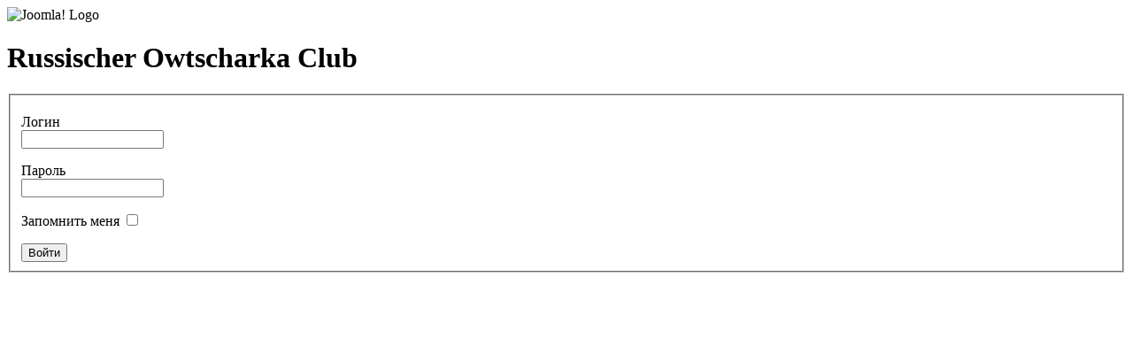

--- FILE ---
content_type: text/html; charset=utf-8
request_url: http://owtscharkas.info/
body_size: 5143
content:
<!DOCTYPE html PUBLIC "-//W3C//DTD XHTML 1.0 Transitional//EN" "http://www.w3.org/TR/xhtml1/DTD/xhtml1-transitional.dtd">
<html xmlns="http://www.w3.org/1999/xhtml" xml:lang="ru-ru" lang="ru-ru" dir="ltr">
<head>
	  <meta http-equiv="content-type" content="text/html; charset=utf-8" />
  <meta name="robots" content="index, follow" />
  <meta name="keywords" content="owtscharka, ovtscharka, alabay, alabaj, alabai, asiat, kaukase, kaukasen, mittelasiatischer owtscharka, centralasiatischer owtscharka, zentralasiatischer ovtscharka, kaukasischer owtscharka, welpen, fotos, herdenschutzhunde, ovcharka, kaukase, asiat, alabay, alabaj, alabai, kaukase, kaukasen" />
  <meta name="description" content="owtscharka, ovtscharka, alabay, alabaj, alabai, asiat, kaukase, kaukasen, mittelasiatischer owtscharka, centralasiatischer owtscharka, zentralasiatischer ovtscharka, kaukasischer owtscharka, welpen, fotos, herdenschutzhunde, ovcharka, kaukase, asiat, alabay, alabaj, alabai, kaukase, kaukasen" />
  <meta name="generator" content="Joomla! 1.5 - Open Source Content Management" />
  <title>Russischer Owtscharka Club</title>
  <link href="/index.php?format=feed&amp;type=rss" rel="alternate" type="application/rss+xml" title="RSS 2.0" />
  <link href="/index.php?format=feed&amp;type=atom" rel="alternate" type="application/atom+xml" title="Atom 1.0" />
  <link rel="stylesheet" href="/plugins/system/cdscriptegrator/libraries/highslide/css/cssloader.php?compress=1" type="text/css" />
  <script type="text/javascript" src="/plugins/system/cdscriptegrator/libraries/highslide/js/jsloader.php?compress=1"></script>
  <script type="text/javascript" src="/plugins/system/cdscriptegrator/libraries/jquery/js/jsloader.php?compress=1"></script>
  <script type="text/javascript" src="/plugins/system/cdscriptegrator/libraries/jquery/js/ui/jsloader.php?compress=1&amp;file=ui.core"></script>
  <script type="text/javascript" src="/media/system/js/mootools.js"></script>
  <script type="text/javascript" src="/media/system/js/caption.js"></script>
  <script type="text/javascript">
		hs.graphicsDir = '/plugins/system/cdscriptegrator/libraries/highslide/graphics/';
    	hs.outlineType = 'rounded-white';
    	hs.outlineWhileAnimating = true;
    	hs.showCredits = false;
    	hs.expandDuration = 250;
		hs.anchor = 'auto';
		hs.align = 'center';
		hs.transitions = ["expand"];
		hs.dimmingOpacity = 0;
		hs.lang = {
		   loadingText :     'Loading...',
		   loadingTitle :    'Click to cancel',
		   focusTitle :      'Click to bring to front',
		   fullExpandTitle : 'Expand to actual size',
		   fullExpandText :  'Full size',
		   creditsText :     'Powered by Highslide JS',
		   creditsTitle :    'Go to the Highslide JS homepage',
		   previousText :    'Previous',
		   previousTitle :   'Previous (arrow left)',
		   nextText :        'Next',
		   nextTitle :       'Next (arrow right)',
		   moveTitle :       'Move',
		   moveText :        'Move',
		   closeText :       'Close',
		   closeTitle :      'Close (esc)',
		   resizeTitle :     'Resize',
		   playText :        'Play',
		   playTitle :       'Play slideshow (spacebar)',
		   pauseText :       'Pause',
		   pauseTitle :      'Pause slideshow (spacebar)',   
		   number :          'Image %1 of %2',
		   restoreTitle :    'Click to close image, click and drag to move. Use arrow keys for next and previous.'
		};
		
	</script>
  <script type='text/javascript'>
/*<![CDATA[*/
	var jax_live_site = 'http://owtscharkas.info/index.php';
	var jax_site_type = '1.5';
/*]]>*/
</script><script type="text/javascript" src="http://owtscharkas.info/plugins/system/pc_includes/ajax_1.0.js"></script>

	<link rel="stylesheet" href="/templates/system/css/offline.css" type="text/css" />
		<link rel="stylesheet" href="/templates/system/css/system.css" type="text/css" />
</head>
<body>

	<div id="frame" class="outline">
		<img src="/images/joomla_logo_black.jpg" alt="Joomla! Logo" align="middle" />
		<h1>
			Russischer Owtscharka Club		</h1>
	<p>
			</p>
		<form action="index.php" method="post" name="login" id="form-login">
	<fieldset class="input">
		<p id="form-login-username">
			<label for="username">Логин</label><br />
			<input name="username" id="username" type="text" class="inputbox" alt="Логин" size="18" />
		</p>
		<p id="form-login-password">
			<label for="passwd">Пароль</label><br />
			<input type="password" name="passwd" class="inputbox" size="18" alt="Пароль" id="passwd" />
		</p>
		<p id="form-login-remember">
			<label for="remember">Запомнить меня</label>
			<input type="checkbox" name="remember" class="inputbox" value="yes" alt="Запомнить меня" id="remember" />
		</p>
		<input type="submit" name="Submit" class="button" value="Войти" />
	</fieldset>
	<input type="hidden" name="option" value="com_user" />
	<input type="hidden" name="task" value="login" />
	<input type="hidden" name="return" value="aHR0cDovL293dHNjaGFya2FzLmluZm8v" />
	<input type="hidden" name="57eb3e644769629b7556d12226bc8731" value="1" />	</form>
	</div>
</body>
</html>